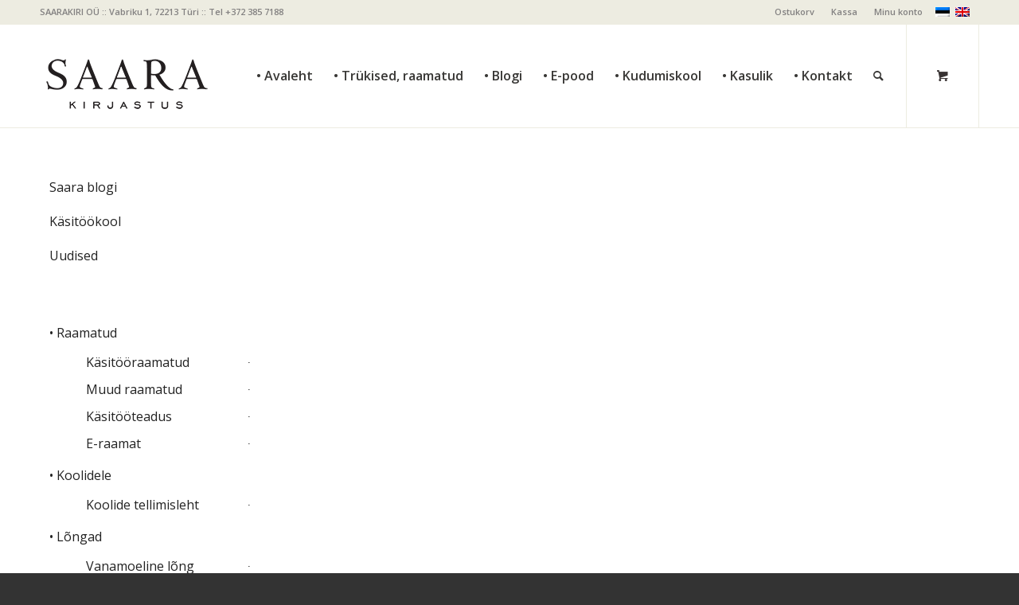

--- FILE ---
content_type: text/html; charset=UTF-8
request_url: https://epood.saara.ee/?attachment_id=31879
body_size: 13077
content:
<!DOCTYPE html>
<html lang="et" class="html_stretched responsive av-preloader-disabled  html_header_top html_logo_left html_main_nav_header html_menu_right html_custom html_header_sticky html_header_shrinking html_header_topbar_active html_mobile_menu_tablet html_header_searchicon html_content_align_center html_header_unstick_top_disabled html_header_stretch_disabled html_av-submenu-hidden html_av-submenu-display-click html_av-overlay-side html_av-overlay-side-classic html_av-submenu-noclone html_entry_id_31879 html_cart_at_menu av-cookies-no-cookie-consent av-no-preview av-default-lightbox html_text_menu_active av-mobile-menu-switch-default">
<head>
<meta charset="UTF-8" />


<!-- mobile setting -->
<meta name="viewport" content="width=device-width, initial-scale=1">

<!-- Scripts/CSS and wp_head hook -->
<meta name='robots' content='index, follow, max-image-preview:large, max-snippet:-1, max-video-preview:-1' />
<link rel="alternate" hreflang="et" href="https://epood.saara.ee/?attachment_id=31879" />
<link rel="alternate" hreflang="en-us" href="https://epood.saara.ee/en?attachment_id=31880" />
<link rel="alternate" hreflang="x-default" href="https://epood.saara.ee/?attachment_id=31879" />
<style type="text/css">@font-face { font-family: 'star'; src: url('https://epood.saara.ee/wp-content/plugins/woocommerce/assets/fonts/star.eot'); src: url('https://epood.saara.ee/wp-content/plugins/woocommerce/assets/fonts/star.eot?#iefix') format('embedded-opentype'), 	  url('https://epood.saara.ee/wp-content/plugins/woocommerce/assets/fonts/star.woff') format('woff'), 	  url('https://epood.saara.ee/wp-content/plugins/woocommerce/assets/fonts/star.ttf') format('truetype'), 	  url('https://epood.saara.ee/wp-content/plugins/woocommerce/assets/fonts/star.svg#star') format('svg'); font-weight: normal; font-style: normal;  } @font-face { font-family: 'WooCommerce'; src: url('https://epood.saara.ee/wp-content/plugins/woocommerce/assets/fonts/WooCommerce.eot'); src: url('https://epood.saara.ee/wp-content/plugins/woocommerce/assets/fonts/WooCommerce.eot?#iefix') format('embedded-opentype'), 	  url('https://epood.saara.ee/wp-content/plugins/woocommerce/assets/fonts/WooCommerce.woff') format('woff'), 	  url('https://epood.saara.ee/wp-content/plugins/woocommerce/assets/fonts/WooCommerce.ttf') format('truetype'), 	  url('https://epood.saara.ee/wp-content/plugins/woocommerce/assets/fonts/WooCommerce.svg#WooCommerce') format('svg'); font-weight: normal; font-style: normal;  } </style>
	<!-- This site is optimized with the Yoast SEO plugin v26.8 - https://yoast.com/product/yoast-seo-wordpress/ -->
	<title>kollane vöölõng 6_2 - Saara E-pood</title>
	<link rel="canonical" href="https://epood.saara.ee/" />
	<meta property="og:locale" content="et_EE" />
	<meta property="og:type" content="article" />
	<meta property="og:title" content="kollane vöölõng 6_2 - Saara E-pood" />
	<meta property="og:url" content="https://epood.saara.ee/" />
	<meta property="og:site_name" content="Saara E-pood" />
	<meta property="article:publisher" content="https://www.facebook.com/Saara-Kirjastus" />
	<meta property="og:image" content="https://epood.saara.ee" />
	<meta property="og:image:width" content="600" />
	<meta property="og:image:height" content="600" />
	<meta property="og:image:type" content="image/jpeg" />
	<script type="application/ld+json" class="yoast-schema-graph">{"@context":"https://schema.org","@graph":[{"@type":"WebPage","@id":"https://epood.saara.ee/","url":"https://epood.saara.ee/","name":"kollane vöölõng 6_2 - Saara E-pood","isPartOf":{"@id":"https://epood.saara.ee/#website"},"primaryImageOfPage":{"@id":"https://epood.saara.ee/#primaryimage"},"image":{"@id":"https://epood.saara.ee/#primaryimage"},"thumbnailUrl":"https://epood.saara.ee/wp-content/uploads/2020/04/kollane-vöölõng-6_2.jpg","datePublished":"2020-04-21T08:01:21+00:00","breadcrumb":{"@id":"https://epood.saara.ee/#breadcrumb"},"inLanguage":"et","potentialAction":[{"@type":"ReadAction","target":["https://epood.saara.ee/"]}]},{"@type":"ImageObject","inLanguage":"et","@id":"https://epood.saara.ee/#primaryimage","url":"https://epood.saara.ee/wp-content/uploads/2020/04/kollane-vöölõng-6_2.jpg","contentUrl":"https://epood.saara.ee/wp-content/uploads/2020/04/kollane-vöölõng-6_2.jpg","width":600,"height":600},{"@type":"BreadcrumbList","@id":"https://epood.saara.ee/#breadcrumb","itemListElement":[{"@type":"ListItem","position":1,"name":"Home","item":"https://epood.saara.ee/epood-2"},{"@type":"ListItem","position":2,"name":"kollane vöölõng 6_2"}]},{"@type":"WebSite","@id":"https://epood.saara.ee/#website","url":"https://epood.saara.ee/","name":"Saara E-pood","description":"Kujundusteenused, raamatud, k&auml;sit&ouml;&ouml;","publisher":{"@id":"https://epood.saara.ee/#organization"},"potentialAction":[{"@type":"SearchAction","target":{"@type":"EntryPoint","urlTemplate":"https://epood.saara.ee/?s={search_term_string}"},"query-input":{"@type":"PropertyValueSpecification","valueRequired":true,"valueName":"search_term_string"}}],"inLanguage":"et"},{"@type":"Organization","@id":"https://epood.saara.ee/#organization","name":"Saarakiri OÜ","url":"https://epood.saara.ee/","logo":{"@type":"ImageObject","inLanguage":"et","@id":"https://epood.saara.ee/#/schema/logo/image/","url":"https://epood.saara.ee/wp-content/uploads/2015/03/saara_mv_R.png","contentUrl":"https://epood.saara.ee/wp-content/uploads/2015/03/saara_mv_R.png","width":649,"height":226,"caption":"Saarakiri OÜ"},"image":{"@id":"https://epood.saara.ee/#/schema/logo/image/"},"sameAs":["https://www.facebook.com/Saara-Kirjastus"]}]}</script>
	<!-- / Yoast SEO plugin. -->


<link rel="alternate" type="application/rss+xml" title="Saara E-pood &raquo; RSS" href="https://epood.saara.ee/feed" />
<link rel="alternate" type="application/rss+xml" title="Saara E-pood &raquo; Kommentaaride RSS" href="https://epood.saara.ee/comments/feed" />
<link rel="alternate" title="oEmbed (JSON)" type="application/json+oembed" href="https://epood.saara.ee/wp-json/oembed/1.0/embed?url=https%3A%2F%2Fepood.saara.ee%2F%3Fattachment_id%3D31879" />
<link rel="alternate" title="oEmbed (XML)" type="text/xml+oembed" href="https://epood.saara.ee/wp-json/oembed/1.0/embed?url=https%3A%2F%2Fepood.saara.ee%2F%3Fattachment_id%3D31879&#038;format=xml" />

<!-- google webfont font replacement -->

			<script type='text/javascript'>

				(function() {

					/*	check if webfonts are disabled by user setting via cookie - or user must opt in.	*/
					var html = document.getElementsByTagName('html')[0];
					var cookie_check = html.className.indexOf('av-cookies-needs-opt-in') >= 0 || html.className.indexOf('av-cookies-can-opt-out') >= 0;
					var allow_continue = true;
					var silent_accept_cookie = html.className.indexOf('av-cookies-user-silent-accept') >= 0;

					if( cookie_check && ! silent_accept_cookie )
					{
						if( ! document.cookie.match(/aviaCookieConsent/) || html.className.indexOf('av-cookies-session-refused') >= 0 )
						{
							allow_continue = false;
						}
						else
						{
							if( ! document.cookie.match(/aviaPrivacyRefuseCookiesHideBar/) )
							{
								allow_continue = false;
							}
							else if( ! document.cookie.match(/aviaPrivacyEssentialCookiesEnabled/) )
							{
								allow_continue = false;
							}
							else if( document.cookie.match(/aviaPrivacyGoogleWebfontsDisabled/) )
							{
								allow_continue = false;
							}
						}
					}

					if( allow_continue )
					{
						var f = document.createElement('link');

						f.type 	= 'text/css';
						f.rel 	= 'stylesheet';
						f.href 	= 'https://fonts.googleapis.com/css?family=Droid+Sans%7COpen+Sans:400,600&display=auto';
						f.id 	= 'avia-google-webfont';

						document.getElementsByTagName('head')[0].appendChild(f);
					}
				})();

			</script>
			<style id='wp-img-auto-sizes-contain-inline-css' type='text/css'>
img:is([sizes=auto i],[sizes^="auto," i]){contain-intrinsic-size:3000px 1500px}
/*# sourceURL=wp-img-auto-sizes-contain-inline-css */
</style>
<link rel='stylesheet' id='wp-block-library-css' href='https://epood.saara.ee/wp-includes/css/dist/block-library/style.min.css?ver=6.9' type='text/css' media='all' />
<link rel='stylesheet' id='wc-blocks-style-css' href='https://epood.saara.ee/wp-content/plugins/woocommerce/assets/client/blocks/wc-blocks.css?ver=wc-10.4.3' type='text/css' media='all' />
<style id='global-styles-inline-css' type='text/css'>
:root{--wp--preset--aspect-ratio--square: 1;--wp--preset--aspect-ratio--4-3: 4/3;--wp--preset--aspect-ratio--3-4: 3/4;--wp--preset--aspect-ratio--3-2: 3/2;--wp--preset--aspect-ratio--2-3: 2/3;--wp--preset--aspect-ratio--16-9: 16/9;--wp--preset--aspect-ratio--9-16: 9/16;--wp--preset--color--black: #000000;--wp--preset--color--cyan-bluish-gray: #abb8c3;--wp--preset--color--white: #ffffff;--wp--preset--color--pale-pink: #f78da7;--wp--preset--color--vivid-red: #cf2e2e;--wp--preset--color--luminous-vivid-orange: #ff6900;--wp--preset--color--luminous-vivid-amber: #fcb900;--wp--preset--color--light-green-cyan: #7bdcb5;--wp--preset--color--vivid-green-cyan: #00d084;--wp--preset--color--pale-cyan-blue: #8ed1fc;--wp--preset--color--vivid-cyan-blue: #0693e3;--wp--preset--color--vivid-purple: #9b51e0;--wp--preset--color--metallic-red: #b02b2c;--wp--preset--color--maximum-yellow-red: #edae44;--wp--preset--color--yellow-sun: #eeee22;--wp--preset--color--palm-leaf: #83a846;--wp--preset--color--aero: #7bb0e7;--wp--preset--color--old-lavender: #745f7e;--wp--preset--color--steel-teal: #5f8789;--wp--preset--color--raspberry-pink: #d65799;--wp--preset--color--medium-turquoise: #4ecac2;--wp--preset--gradient--vivid-cyan-blue-to-vivid-purple: linear-gradient(135deg,rgb(6,147,227) 0%,rgb(155,81,224) 100%);--wp--preset--gradient--light-green-cyan-to-vivid-green-cyan: linear-gradient(135deg,rgb(122,220,180) 0%,rgb(0,208,130) 100%);--wp--preset--gradient--luminous-vivid-amber-to-luminous-vivid-orange: linear-gradient(135deg,rgb(252,185,0) 0%,rgb(255,105,0) 100%);--wp--preset--gradient--luminous-vivid-orange-to-vivid-red: linear-gradient(135deg,rgb(255,105,0) 0%,rgb(207,46,46) 100%);--wp--preset--gradient--very-light-gray-to-cyan-bluish-gray: linear-gradient(135deg,rgb(238,238,238) 0%,rgb(169,184,195) 100%);--wp--preset--gradient--cool-to-warm-spectrum: linear-gradient(135deg,rgb(74,234,220) 0%,rgb(151,120,209) 20%,rgb(207,42,186) 40%,rgb(238,44,130) 60%,rgb(251,105,98) 80%,rgb(254,248,76) 100%);--wp--preset--gradient--blush-light-purple: linear-gradient(135deg,rgb(255,206,236) 0%,rgb(152,150,240) 100%);--wp--preset--gradient--blush-bordeaux: linear-gradient(135deg,rgb(254,205,165) 0%,rgb(254,45,45) 50%,rgb(107,0,62) 100%);--wp--preset--gradient--luminous-dusk: linear-gradient(135deg,rgb(255,203,112) 0%,rgb(199,81,192) 50%,rgb(65,88,208) 100%);--wp--preset--gradient--pale-ocean: linear-gradient(135deg,rgb(255,245,203) 0%,rgb(182,227,212) 50%,rgb(51,167,181) 100%);--wp--preset--gradient--electric-grass: linear-gradient(135deg,rgb(202,248,128) 0%,rgb(113,206,126) 100%);--wp--preset--gradient--midnight: linear-gradient(135deg,rgb(2,3,129) 0%,rgb(40,116,252) 100%);--wp--preset--font-size--small: 1rem;--wp--preset--font-size--medium: 1.125rem;--wp--preset--font-size--large: 1.75rem;--wp--preset--font-size--x-large: clamp(1.75rem, 3vw, 2.25rem);--wp--preset--spacing--20: 0.44rem;--wp--preset--spacing--30: 0.67rem;--wp--preset--spacing--40: 1rem;--wp--preset--spacing--50: 1.5rem;--wp--preset--spacing--60: 2.25rem;--wp--preset--spacing--70: 3.38rem;--wp--preset--spacing--80: 5.06rem;--wp--preset--shadow--natural: 6px 6px 9px rgba(0, 0, 0, 0.2);--wp--preset--shadow--deep: 12px 12px 50px rgba(0, 0, 0, 0.4);--wp--preset--shadow--sharp: 6px 6px 0px rgba(0, 0, 0, 0.2);--wp--preset--shadow--outlined: 6px 6px 0px -3px rgb(255, 255, 255), 6px 6px rgb(0, 0, 0);--wp--preset--shadow--crisp: 6px 6px 0px rgb(0, 0, 0);}:root { --wp--style--global--content-size: 800px;--wp--style--global--wide-size: 1130px; }:where(body) { margin: 0; }.wp-site-blocks > .alignleft { float: left; margin-right: 2em; }.wp-site-blocks > .alignright { float: right; margin-left: 2em; }.wp-site-blocks > .aligncenter { justify-content: center; margin-left: auto; margin-right: auto; }:where(.is-layout-flex){gap: 0.5em;}:where(.is-layout-grid){gap: 0.5em;}.is-layout-flow > .alignleft{float: left;margin-inline-start: 0;margin-inline-end: 2em;}.is-layout-flow > .alignright{float: right;margin-inline-start: 2em;margin-inline-end: 0;}.is-layout-flow > .aligncenter{margin-left: auto !important;margin-right: auto !important;}.is-layout-constrained > .alignleft{float: left;margin-inline-start: 0;margin-inline-end: 2em;}.is-layout-constrained > .alignright{float: right;margin-inline-start: 2em;margin-inline-end: 0;}.is-layout-constrained > .aligncenter{margin-left: auto !important;margin-right: auto !important;}.is-layout-constrained > :where(:not(.alignleft):not(.alignright):not(.alignfull)){max-width: var(--wp--style--global--content-size);margin-left: auto !important;margin-right: auto !important;}.is-layout-constrained > .alignwide{max-width: var(--wp--style--global--wide-size);}body .is-layout-flex{display: flex;}.is-layout-flex{flex-wrap: wrap;align-items: center;}.is-layout-flex > :is(*, div){margin: 0;}body .is-layout-grid{display: grid;}.is-layout-grid > :is(*, div){margin: 0;}body{padding-top: 0px;padding-right: 0px;padding-bottom: 0px;padding-left: 0px;}a:where(:not(.wp-element-button)){text-decoration: underline;}:root :where(.wp-element-button, .wp-block-button__link){background-color: #32373c;border-width: 0;color: #fff;font-family: inherit;font-size: inherit;font-style: inherit;font-weight: inherit;letter-spacing: inherit;line-height: inherit;padding-top: calc(0.667em + 2px);padding-right: calc(1.333em + 2px);padding-bottom: calc(0.667em + 2px);padding-left: calc(1.333em + 2px);text-decoration: none;text-transform: inherit;}.has-black-color{color: var(--wp--preset--color--black) !important;}.has-cyan-bluish-gray-color{color: var(--wp--preset--color--cyan-bluish-gray) !important;}.has-white-color{color: var(--wp--preset--color--white) !important;}.has-pale-pink-color{color: var(--wp--preset--color--pale-pink) !important;}.has-vivid-red-color{color: var(--wp--preset--color--vivid-red) !important;}.has-luminous-vivid-orange-color{color: var(--wp--preset--color--luminous-vivid-orange) !important;}.has-luminous-vivid-amber-color{color: var(--wp--preset--color--luminous-vivid-amber) !important;}.has-light-green-cyan-color{color: var(--wp--preset--color--light-green-cyan) !important;}.has-vivid-green-cyan-color{color: var(--wp--preset--color--vivid-green-cyan) !important;}.has-pale-cyan-blue-color{color: var(--wp--preset--color--pale-cyan-blue) !important;}.has-vivid-cyan-blue-color{color: var(--wp--preset--color--vivid-cyan-blue) !important;}.has-vivid-purple-color{color: var(--wp--preset--color--vivid-purple) !important;}.has-metallic-red-color{color: var(--wp--preset--color--metallic-red) !important;}.has-maximum-yellow-red-color{color: var(--wp--preset--color--maximum-yellow-red) !important;}.has-yellow-sun-color{color: var(--wp--preset--color--yellow-sun) !important;}.has-palm-leaf-color{color: var(--wp--preset--color--palm-leaf) !important;}.has-aero-color{color: var(--wp--preset--color--aero) !important;}.has-old-lavender-color{color: var(--wp--preset--color--old-lavender) !important;}.has-steel-teal-color{color: var(--wp--preset--color--steel-teal) !important;}.has-raspberry-pink-color{color: var(--wp--preset--color--raspberry-pink) !important;}.has-medium-turquoise-color{color: var(--wp--preset--color--medium-turquoise) !important;}.has-black-background-color{background-color: var(--wp--preset--color--black) !important;}.has-cyan-bluish-gray-background-color{background-color: var(--wp--preset--color--cyan-bluish-gray) !important;}.has-white-background-color{background-color: var(--wp--preset--color--white) !important;}.has-pale-pink-background-color{background-color: var(--wp--preset--color--pale-pink) !important;}.has-vivid-red-background-color{background-color: var(--wp--preset--color--vivid-red) !important;}.has-luminous-vivid-orange-background-color{background-color: var(--wp--preset--color--luminous-vivid-orange) !important;}.has-luminous-vivid-amber-background-color{background-color: var(--wp--preset--color--luminous-vivid-amber) !important;}.has-light-green-cyan-background-color{background-color: var(--wp--preset--color--light-green-cyan) !important;}.has-vivid-green-cyan-background-color{background-color: var(--wp--preset--color--vivid-green-cyan) !important;}.has-pale-cyan-blue-background-color{background-color: var(--wp--preset--color--pale-cyan-blue) !important;}.has-vivid-cyan-blue-background-color{background-color: var(--wp--preset--color--vivid-cyan-blue) !important;}.has-vivid-purple-background-color{background-color: var(--wp--preset--color--vivid-purple) !important;}.has-metallic-red-background-color{background-color: var(--wp--preset--color--metallic-red) !important;}.has-maximum-yellow-red-background-color{background-color: var(--wp--preset--color--maximum-yellow-red) !important;}.has-yellow-sun-background-color{background-color: var(--wp--preset--color--yellow-sun) !important;}.has-palm-leaf-background-color{background-color: var(--wp--preset--color--palm-leaf) !important;}.has-aero-background-color{background-color: var(--wp--preset--color--aero) !important;}.has-old-lavender-background-color{background-color: var(--wp--preset--color--old-lavender) !important;}.has-steel-teal-background-color{background-color: var(--wp--preset--color--steel-teal) !important;}.has-raspberry-pink-background-color{background-color: var(--wp--preset--color--raspberry-pink) !important;}.has-medium-turquoise-background-color{background-color: var(--wp--preset--color--medium-turquoise) !important;}.has-black-border-color{border-color: var(--wp--preset--color--black) !important;}.has-cyan-bluish-gray-border-color{border-color: var(--wp--preset--color--cyan-bluish-gray) !important;}.has-white-border-color{border-color: var(--wp--preset--color--white) !important;}.has-pale-pink-border-color{border-color: var(--wp--preset--color--pale-pink) !important;}.has-vivid-red-border-color{border-color: var(--wp--preset--color--vivid-red) !important;}.has-luminous-vivid-orange-border-color{border-color: var(--wp--preset--color--luminous-vivid-orange) !important;}.has-luminous-vivid-amber-border-color{border-color: var(--wp--preset--color--luminous-vivid-amber) !important;}.has-light-green-cyan-border-color{border-color: var(--wp--preset--color--light-green-cyan) !important;}.has-vivid-green-cyan-border-color{border-color: var(--wp--preset--color--vivid-green-cyan) !important;}.has-pale-cyan-blue-border-color{border-color: var(--wp--preset--color--pale-cyan-blue) !important;}.has-vivid-cyan-blue-border-color{border-color: var(--wp--preset--color--vivid-cyan-blue) !important;}.has-vivid-purple-border-color{border-color: var(--wp--preset--color--vivid-purple) !important;}.has-metallic-red-border-color{border-color: var(--wp--preset--color--metallic-red) !important;}.has-maximum-yellow-red-border-color{border-color: var(--wp--preset--color--maximum-yellow-red) !important;}.has-yellow-sun-border-color{border-color: var(--wp--preset--color--yellow-sun) !important;}.has-palm-leaf-border-color{border-color: var(--wp--preset--color--palm-leaf) !important;}.has-aero-border-color{border-color: var(--wp--preset--color--aero) !important;}.has-old-lavender-border-color{border-color: var(--wp--preset--color--old-lavender) !important;}.has-steel-teal-border-color{border-color: var(--wp--preset--color--steel-teal) !important;}.has-raspberry-pink-border-color{border-color: var(--wp--preset--color--raspberry-pink) !important;}.has-medium-turquoise-border-color{border-color: var(--wp--preset--color--medium-turquoise) !important;}.has-vivid-cyan-blue-to-vivid-purple-gradient-background{background: var(--wp--preset--gradient--vivid-cyan-blue-to-vivid-purple) !important;}.has-light-green-cyan-to-vivid-green-cyan-gradient-background{background: var(--wp--preset--gradient--light-green-cyan-to-vivid-green-cyan) !important;}.has-luminous-vivid-amber-to-luminous-vivid-orange-gradient-background{background: var(--wp--preset--gradient--luminous-vivid-amber-to-luminous-vivid-orange) !important;}.has-luminous-vivid-orange-to-vivid-red-gradient-background{background: var(--wp--preset--gradient--luminous-vivid-orange-to-vivid-red) !important;}.has-very-light-gray-to-cyan-bluish-gray-gradient-background{background: var(--wp--preset--gradient--very-light-gray-to-cyan-bluish-gray) !important;}.has-cool-to-warm-spectrum-gradient-background{background: var(--wp--preset--gradient--cool-to-warm-spectrum) !important;}.has-blush-light-purple-gradient-background{background: var(--wp--preset--gradient--blush-light-purple) !important;}.has-blush-bordeaux-gradient-background{background: var(--wp--preset--gradient--blush-bordeaux) !important;}.has-luminous-dusk-gradient-background{background: var(--wp--preset--gradient--luminous-dusk) !important;}.has-pale-ocean-gradient-background{background: var(--wp--preset--gradient--pale-ocean) !important;}.has-electric-grass-gradient-background{background: var(--wp--preset--gradient--electric-grass) !important;}.has-midnight-gradient-background{background: var(--wp--preset--gradient--midnight) !important;}.has-small-font-size{font-size: var(--wp--preset--font-size--small) !important;}.has-medium-font-size{font-size: var(--wp--preset--font-size--medium) !important;}.has-large-font-size{font-size: var(--wp--preset--font-size--large) !important;}.has-x-large-font-size{font-size: var(--wp--preset--font-size--x-large) !important;}
/*# sourceURL=global-styles-inline-css */
</style>

<style id='woocommerce-inline-inline-css' type='text/css'>
.woocommerce form .form-row .required { visibility: visible; }
/*# sourceURL=woocommerce-inline-inline-css */
</style>
<link rel='stylesheet' id='wpml-legacy-dropdown-click-0-css' href='https://epood.saara.ee/wp-content/plugins/sitepress-multilingual-cms/templates/language-switchers/legacy-dropdown-click/style.min.css?ver=1' type='text/css' media='all' />
<style id='wpml-legacy-dropdown-click-0-inline-css' type='text/css'>
.wpml-ls-statics-shortcode_actions, .wpml-ls-statics-shortcode_actions .wpml-ls-sub-menu, .wpml-ls-statics-shortcode_actions a {border-color:#cdcdcd;}.wpml-ls-statics-shortcode_actions a, .wpml-ls-statics-shortcode_actions .wpml-ls-sub-menu a, .wpml-ls-statics-shortcode_actions .wpml-ls-sub-menu a:link, .wpml-ls-statics-shortcode_actions li:not(.wpml-ls-current-language) .wpml-ls-link, .wpml-ls-statics-shortcode_actions li:not(.wpml-ls-current-language) .wpml-ls-link:link {color:#444444;background-color:#ffffff;}.wpml-ls-statics-shortcode_actions .wpml-ls-sub-menu a:hover,.wpml-ls-statics-shortcode_actions .wpml-ls-sub-menu a:focus, .wpml-ls-statics-shortcode_actions .wpml-ls-sub-menu a:link:hover, .wpml-ls-statics-shortcode_actions .wpml-ls-sub-menu a:link:focus {color:#000000;background-color:#eeeeee;}.wpml-ls-statics-shortcode_actions .wpml-ls-current-language > a {color:#444444;background-color:#ffffff;}.wpml-ls-statics-shortcode_actions .wpml-ls-current-language:hover>a, .wpml-ls-statics-shortcode_actions .wpml-ls-current-language>a:focus {color:#000000;background-color:#eeeeee;}
/*# sourceURL=wpml-legacy-dropdown-click-0-inline-css */
</style>
<link rel='stylesheet' id='montonio-style-css' href='https://epood.saara.ee/wp-content/plugins/montonio-for-woocommerce/assets/css/montonio-style.css?ver=9.3.2' type='text/css' media='all' />
<link rel='stylesheet' id='mwb_wgm_common_css-css' href='https://epood.saara.ee/wp-content/plugins/woocommerce-ultimate-gift-card/assets/css/mwb_wgm_common.css?ver=6.9' type='text/css' media='all' />
<link rel='stylesheet' id='avia-merged-styles-css' href='https://epood.saara.ee/wp-content/uploads/dynamic_avia/avia-merged-styles-569cefcdee613c466d28fa9b6ad071dd---697322aa7d381.css' type='text/css' media='all' />
<script type="text/javascript" src="https://epood.saara.ee/wp-includes/js/jquery/jquery.min.js?ver=3.7.1" id="jquery-core-js"></script>
<script type="text/javascript" src="https://epood.saara.ee/wp-includes/js/jquery/jquery-migrate.min.js?ver=3.4.1" id="jquery-migrate-js"></script>
<script type="text/javascript" id="wpml-cookie-js-extra">
/* <![CDATA[ */
var wpml_cookies = {"wp-wpml_current_language":{"value":"et","expires":1,"path":"/"}};
var wpml_cookies = {"wp-wpml_current_language":{"value":"et","expires":1,"path":"/"}};
//# sourceURL=wpml-cookie-js-extra
/* ]]> */
</script>
<script type="text/javascript" src="https://epood.saara.ee/wp-content/plugins/sitepress-multilingual-cms/res/js/cookies/language-cookie.js?ver=486900" id="wpml-cookie-js" defer="defer" data-wp-strategy="defer"></script>
<script type="text/javascript" src="https://epood.saara.ee/wp-content/plugins/woocommerce/assets/js/js-cookie/js.cookie.min.js?ver=2.1.4-wc.10.4.3" id="wc-js-cookie-js" defer="defer" data-wp-strategy="defer"></script>
<script type="text/javascript" id="wc-cart-fragments-js-extra">
/* <![CDATA[ */
var wc_cart_fragments_params = {"ajax_url":"/wp-admin/admin-ajax.php","wc_ajax_url":"/?wc-ajax=%%endpoint%%","cart_hash_key":"wc_cart_hash_699f10a4bff3761af2cbf14bd1aba728-et","fragment_name":"wc_fragments_699f10a4bff3761af2cbf14bd1aba728","request_timeout":"5000"};
//# sourceURL=wc-cart-fragments-js-extra
/* ]]> */
</script>
<script type="text/javascript" src="https://epood.saara.ee/wp-content/plugins/woocommerce/assets/js/frontend/cart-fragments.min.js?ver=10.4.3" id="wc-cart-fragments-js" defer="defer" data-wp-strategy="defer"></script>
<script type="text/javascript" src="https://epood.saara.ee/wp-content/plugins/woocommerce/assets/js/jquery-blockui/jquery.blockUI.min.js?ver=2.7.0-wc.10.4.3" id="wc-jquery-blockui-js" defer="defer" data-wp-strategy="defer"></script>
<script type="text/javascript" id="woocommerce-js-extra">
/* <![CDATA[ */
var woocommerce_params = {"ajax_url":"/wp-admin/admin-ajax.php","wc_ajax_url":"/?wc-ajax=%%endpoint%%","i18n_password_show":"Show password","i18n_password_hide":"Hide password"};
//# sourceURL=woocommerce-js-extra
/* ]]> */
</script>
<script type="text/javascript" src="https://epood.saara.ee/wp-content/plugins/woocommerce/assets/js/frontend/woocommerce.min.js?ver=10.4.3" id="woocommerce-js" defer="defer" data-wp-strategy="defer"></script>
<script type="text/javascript" src="https://epood.saara.ee/wp-content/plugins/sitepress-multilingual-cms/templates/language-switchers/legacy-dropdown-click/script.min.js?ver=1" id="wpml-legacy-dropdown-click-0-js"></script>
<script type="text/javascript" src="https://epood.saara.ee/wp-includes/js/jquery/ui/core.min.js?ver=1.13.3" id="jquery-ui-core-js"></script>
<script type="text/javascript" src="https://epood.saara.ee/wp-includes/js/jquery/ui/datepicker.min.js?ver=1.13.3" id="jquery-ui-datepicker-js"></script>
<script type="text/javascript" id="jquery-ui-datepicker-js-after">
/* <![CDATA[ */
jQuery(function(jQuery){jQuery.datepicker.setDefaults({"closeText":"Sulge","currentText":"T\u00e4na","monthNames":["jaanuar","veebruar","m\u00e4rts","aprill","mai","juuni","juuli","august","september","oktoober","november","detsember"],"monthNamesShort":["jaan.","veebr.","m\u00e4rts","apr.","mai","juuni","juuli","aug.","sept.","okt.","nov.","dets."],"nextText":"J\u00e4rgmised","prevText":"Eelmine","dayNames":["P\u00fchap\u00e4ev","Esmasp\u00e4ev","Teisip\u00e4ev","Kolmap\u00e4ev","Neljap\u00e4ev","Reede","Laup\u00e4ev"],"dayNamesShort":["P","E","T","K","N","R","L"],"dayNamesMin":["P","E","T","K","N","R","L"],"dateFormat":"d. MM yy","firstDay":1,"isRTL":false});});
//# sourceURL=jquery-ui-datepicker-js-after
/* ]]> */
</script>
<script type="text/javascript" id="mwb_wgm_balance_check-js-extra">
/* <![CDATA[ */
var mwb_check = {"ajaxurl":"https://epood.saara.ee/wp-admin/admin-ajax.php","empty":"Fields cannot be empty!","invalid_coupon":"Entered Code is not Valid","invalid_email":"Entered Email is not Valid","mwb_wgm_nonce":"d43f936544"};
//# sourceURL=mwb_wgm_balance_check-js-extra
/* ]]> */
</script>
<script type="text/javascript" src="https://epood.saara.ee/wp-content/plugins/woocommerce-ultimate-gift-card//assets/js/mwb-wgm-balance-checker.js?ver=6.9" id="mwb_wgm_balance_check-js"></script>
<script type="text/javascript" src="https://epood.saara.ee/wp-content/uploads/dynamic_avia/avia-head-scripts-7d9ffaf258bf87614c5c3b0b56568f91---697322a6502b9.js" id="avia-head-scripts-js"></script>
<link rel="https://api.w.org/" href="https://epood.saara.ee/wp-json/" /><link rel="alternate" title="JSON" type="application/json" href="https://epood.saara.ee/wp-json/wp/v2/media/31879" /><link rel="EditURI" type="application/rsd+xml" title="RSD" href="https://epood.saara.ee/xmlrpc.php?rsd" />
<meta name="generator" content="WordPress 6.9" />
<meta name="generator" content="WooCommerce 10.4.3" />
<link rel='shortlink' href='https://epood.saara.ee/?p=31879' />
<meta name="generator" content="WPML ver:4.8.6 stt:1,15;" />
<link rel="profile" href="https://gmpg.org/xfn/11" />
<link rel="alternate" type="application/rss+xml" title="Saara E-pood RSS2 Feed" href="https://epood.saara.ee/feed" />
<link rel="pingback" href="https://epood.saara.ee/xmlrpc.php" />

<style type='text/css' media='screen'>
 #top #header_main > .container, #top #header_main > .container .main_menu  .av-main-nav > li > a, #top #header_main #menu-item-shop .cart_dropdown_link{ height:130px; line-height: 130px; }
 .html_top_nav_header .av-logo-container{ height:130px;  }
 .html_header_top.html_header_sticky #top #wrap_all #main{ padding-top:160px; } 
</style>
<!--[if lt IE 9]><script src="https://epood.saara.ee/wp-content/themes/enfold/js/html5shiv.js"></script><![endif]-->
<link rel="icon" href="https://epood.saara.ee/wp-content/uploads/2015/03/linnu.jpg" type="image/x-icon">
	<noscript><style>.woocommerce-product-gallery{ opacity: 1 !important; }</style></noscript>
	
<!-- To speed up the rendering and to display the site as fast as possible to the user we include some styles and scripts for above the fold content inline -->
<script type="text/javascript">'use strict';var avia_is_mobile=!1;if(/Android|webOS|iPhone|iPad|iPod|BlackBerry|IEMobile|Opera Mini/i.test(navigator.userAgent)&&'ontouchstart' in document.documentElement){avia_is_mobile=!0;document.documentElement.className+=' avia_mobile '}
else{document.documentElement.className+=' avia_desktop '};document.documentElement.className+=' js_active ';(function(){var e=['-webkit-','-moz-','-ms-',''],n='',o=!1,a=!1;for(var t in e){if(e[t]+'transform' in document.documentElement.style){o=!0;n=e[t]+'transform'};if(e[t]+'perspective' in document.documentElement.style){a=!0}};if(o){document.documentElement.className+=' avia_transform '};if(a){document.documentElement.className+=' avia_transform3d '};if(typeof document.getElementsByClassName=='function'&&typeof document.documentElement.getBoundingClientRect=='function'&&avia_is_mobile==!1){if(n&&window.innerHeight>0){setTimeout(function(){var e=0,o={},a=0,t=document.getElementsByClassName('av-parallax'),i=window.pageYOffset||document.documentElement.scrollTop;for(e=0;e<t.length;e++){t[e].style.top='0px';o=t[e].getBoundingClientRect();a=Math.ceil((window.innerHeight+i-o.top)*0.3);t[e].style[n]='translate(0px, '+a+'px)';t[e].style.top='auto';t[e].className+=' enabled-parallax '}},50)}}})();</script><style type="text/css">
		@font-face {font-family: 'entypo-fontello'; font-weight: normal; font-style: normal; font-display: auto;
		src: url('https://epood.saara.ee/wp-content/themes/enfold/config-templatebuilder/avia-template-builder/assets/fonts/entypo-fontello.woff2') format('woff2'),
		url('https://epood.saara.ee/wp-content/themes/enfold/config-templatebuilder/avia-template-builder/assets/fonts/entypo-fontello.woff') format('woff'),
		url('https://epood.saara.ee/wp-content/themes/enfold/config-templatebuilder/avia-template-builder/assets/fonts/entypo-fontello.ttf') format('truetype'),
		url('https://epood.saara.ee/wp-content/themes/enfold/config-templatebuilder/avia-template-builder/assets/fonts/entypo-fontello.svg#entypo-fontello') format('svg'),
		url('https://epood.saara.ee/wp-content/themes/enfold/config-templatebuilder/avia-template-builder/assets/fonts/entypo-fontello.eot'),
		url('https://epood.saara.ee/wp-content/themes/enfold/config-templatebuilder/avia-template-builder/assets/fonts/entypo-fontello.eot?#iefix') format('embedded-opentype');
		} #top .avia-font-entypo-fontello, body .avia-font-entypo-fontello, html body [data-av_iconfont='entypo-fontello']:before{ font-family: 'entypo-fontello'; }
		</style>

<!--
Debugging Info for Theme support: 

Theme: Enfold
Version: 6.0
Installed: enfold
AviaFramework Version: 5.6
AviaBuilder Version: 5.3
aviaElementManager Version: 1.0.1
- - - - - - - - - - -
ChildTheme: Saarakiri
ChildTheme Version: 1.0
ChildTheme Installed: enfold

- - - - - - - - - - -
ML:1024-PU:43-PLA:20
WP:6.9
Compress: CSS:all theme files - JS:all theme files
Updates: enabled - deprecated Envato API - register Envato Token
PLAu:18
-->
</head>

<body id="top" class="attachment wp-singular attachment-template-default single single-attachment postid-31879 attachmentid-31879 attachment-jpeg wp-theme-enfold wp-child-theme-Saarakiri stretched rtl_columns av-curtain-numeric droid_sans open_sans  theme-enfold woocommerce-no-js avia-responsive-images-support responsive-images-lightbox-support avia-woocommerce-30" itemscope="itemscope" itemtype="https://schema.org/WebPage" >

	
	<div id='wrap_all'>

	
<header id='header' class='all_colors header_color light_bg_color  av_header_top av_logo_left av_main_nav_header av_menu_right av_custom av_header_sticky av_header_shrinking av_header_stretch_disabled av_mobile_menu_tablet av_header_searchicon av_header_unstick_top_disabled av_bottom_nav_disabled  av_header_border_disabled' data-av_shrink_factor='50' role="banner" itemscope="itemscope" itemtype="https://schema.org/WPHeader" >

		<div id='header_meta' class='container_wrap container_wrap_meta  av_icon_active_right av_extra_header_active av_secondary_right av_phone_active_left av_entry_id_31879'>

			      <div class='container'>
			      <ul class='noLightbox social_bookmarks icon_count_1'></ul><nav class='sub_menu'  role="navigation" itemscope="itemscope" itemtype="https://schema.org/SiteNavigationElement" ><ul role="menu" class="menu" id="avia2-menu"><li role="menuitem" id="menu-item-4332" class="menu-item menu-item-type-post_type menu-item-object-page menu-item-4332"><a href="https://epood.saara.ee/ostukorv">Ostukorv</a></li>
<li role="menuitem" id="menu-item-4331" class="menu-item menu-item-type-post_type menu-item-object-page menu-item-4331"><a href="https://epood.saara.ee/kassa">Kassa</a></li>
<li role="menuitem" id="menu-item-4334" class="menu-item menu-item-type-post_type menu-item-object-page menu-item-4334"><a href="https://epood.saara.ee/my-account-2">Minu konto</a></li>
</ul><ul class='avia_wpml_language_switch avia_wpml_language_switch_extra'><li class='language_et avia_current_lang'><a href='https://epood.saara.ee/?attachment_id=31879'>	<span class='language_flag'><img title='Eesti' src='https://epood.saara.ee/wp-content/plugins/sitepress-multilingual-cms/res/flags/et.png' alt='Eesti' /></span>	<span class='language_native'>Eesti</span>	<span class='language_translated'>Eesti</span>	<span class='language_code'>et</span></a></li><li class='language_en '><a href='https://epood.saara.ee/en?attachment_id=31880'>	<span class='language_flag'><img title='English' src='https://epood.saara.ee/wp-content/plugins/sitepress-multilingual-cms/res/flags/en.png' alt='English' /></span>	<span class='language_native'>English</span>	<span class='language_translated'>English</span>	<span class='language_code'>en</span></a></li></ul></nav><div class='phone-info with_nav'><div>SAARAKIRI OÜ :: Vabriku 1,  72213 Türi  :: Tel +372 385 7188</div></div>			      </div>
		</div>

		<div  id='header_main' class='container_wrap container_wrap_logo'>

        <div class='container av-logo-container'><div class='inner-container'><span class='logo avia-standard-logo'><a href='https://epood.saara.ee/' class='' aria-label='saara_mv' title='saara_mv'><img src="https://epood.saara.ee/wp-content/uploads/2015/03/saara_mv1.png" height="100" width="300" alt='Saara E-pood' title='saara_mv' /></a></span><nav class='main_menu' data-selectname='Select a page'  role="navigation" itemscope="itemscope" itemtype="https://schema.org/SiteNavigationElement" ><div class="avia-menu av-main-nav-wrap"><ul role="menu" class="menu av-main-nav" id="avia-menu"><li role="menuitem" id="menu-item-6042" class="menu-item menu-item-type-custom menu-item-object-custom menu-item-top-level menu-item-top-level-1"><a href="http://saara.ee" itemprop="url" tabindex="0"><span class="avia-bullet"></span><span class="avia-menu-text">• Avaleht</span><span class="avia-menu-fx"><span class="avia-arrow-wrap"><span class="avia-arrow"></span></span></span></a></li>
<li role="menuitem" id="menu-item-6039" class="menu-item menu-item-type-custom menu-item-object-custom menu-item-top-level menu-item-top-level-2"><a href="http://saara.ee/kujundus-trukised-raamatud" itemprop="url" tabindex="0"><span class="avia-bullet"></span><span class="avia-menu-text">• Trükised, raamatud</span><span class="avia-menu-fx"><span class="avia-arrow-wrap"><span class="avia-arrow"></span></span></span></a></li>
<li role="menuitem" id="menu-item-6040" class="menu-item menu-item-type-custom menu-item-object-custom menu-item-top-level menu-item-top-level-3"><a href="http://saara.ee/saara-blogi" itemprop="url" tabindex="0"><span class="avia-bullet"></span><span class="avia-menu-text">• Blogi</span><span class="avia-menu-fx"><span class="avia-arrow-wrap"><span class="avia-arrow"></span></span></span></a></li>
<li role="menuitem" id="menu-item-5765" class="menu-item menu-item-type-post_type menu-item-object-page menu-item-home menu-item-top-level menu-item-top-level-4"><a href="https://epood.saara.ee/" itemprop="url" tabindex="0"><span class="avia-bullet"></span><span class="avia-menu-text">• E-pood</span><span class="avia-menu-fx"><span class="avia-arrow-wrap"><span class="avia-arrow"></span></span></span></a></li>
<li role="menuitem" id="menu-item-35298" class="menu-item menu-item-type-custom menu-item-object-custom menu-item-top-level menu-item-top-level-5"><a href="https://saara.ee/kudumiskool" itemprop="url" tabindex="0"><span class="avia-bullet"></span><span class="avia-menu-text">• Kudumiskool</span><span class="avia-menu-fx"><span class="avia-arrow-wrap"><span class="avia-arrow"></span></span></span></a></li>
<li role="menuitem" id="menu-item-11130" class="menu-item menu-item-type-post_type menu-item-object-page menu-item-has-children menu-item-top-level menu-item-top-level-6"><a href="https://epood.saara.ee/raam" itemprop="url" tabindex="0"><span class="avia-bullet"></span><span class="avia-menu-text">• Kasulik</span><span class="avia-menu-fx"><span class="avia-arrow-wrap"><span class="avia-arrow"></span></span></span></a>


<ul class="sub-menu">
	<li role="menuitem" id="menu-item-11131" class="menu-item menu-item-type-post_type menu-item-object-page"><a href="https://epood.saara.ee/raam" itemprop="url" tabindex="0"><span class="avia-bullet"></span><span class="avia-menu-text">• Haapsalu salli ja räti venitamise raam</span></a></li>
	<li role="menuitem" id="menu-item-11164" class="menu-item menu-item-type-post_type menu-item-object-page"><a href="https://epood.saara.ee/ruhnu-kindad" itemprop="url" tabindex="0"><span class="avia-bullet"></span><span class="avia-menu-text">• Ruhnu kindad</span></a></li>
	<li role="menuitem" id="menu-item-21508" class="menu-item menu-item-type-post_type menu-item-object-page"><a href="https://epood.saara.ee/vaikesed-vead-2019-kalendris" itemprop="url" tabindex="0"><span class="avia-bullet"></span><span class="avia-menu-text">• Väikesed vead mustris 2019. a kalendris</span></a></li>
</ul>
</li>
<li role="menuitem" id="menu-item-4001" class="menu-item menu-item-type-post_type menu-item-object-page menu-item-top-level menu-item-top-level-7"><a href="https://epood.saara.ee/kontakt" itemprop="url" tabindex="0"><span class="avia-bullet"></span><span class="avia-menu-text">• Kontakt</span><span class="avia-menu-fx"><span class="avia-arrow-wrap"><span class="avia-arrow"></span></span></span></a></li>
<li id="menu-item-search" class="noMobile menu-item menu-item-search-dropdown menu-item-avia-special" role="menuitem"><a aria-label="Otsi" href="?s=" rel="nofollow" data-avia-search-tooltip="
&lt;search&gt;
	&lt;form role=&quot;search&quot; action=&quot;https://epood.saara.ee/&quot; id=&quot;searchform&quot; method=&quot;get&quot; class=&quot;&quot;&gt;
		&lt;div&gt;
			&lt;input type=&quot;submit&quot; value=&quot;&quot; id=&quot;searchsubmit&quot; class=&quot;button avia-font-entypo-fontello&quot; title=&quot;Enter at least 3 characters to show search results in a dropdown or click to route to search result page to show all results&quot; /&gt;
			&lt;input type=&quot;search&quot; id=&quot;s&quot; name=&quot;s&quot; value=&quot;&quot; aria-label=&#039;Otsi&#039; placeholder=&#039;Otsi&#039; required /&gt;
					&lt;/div&gt;
	&lt;/form&gt;
&lt;/search&gt;
" aria-hidden='false' data-av_icon='' data-av_iconfont='entypo-fontello'><span class="avia_hidden_link_text">Otsi</span></a></li><li class="av-burger-menu-main menu-item-avia-special " role="menuitem">
	        			<a href="#" aria-label="Menu" aria-hidden="false">
							<span class="av-hamburger av-hamburger--spin av-js-hamburger">
								<span class="av-hamburger-box">
						          <span class="av-hamburger-inner"></span>
						          <strong>Menu</strong>
								</span>
							</span>
							<span class="avia_hidden_link_text">Menu</span>
						</a>
	        		   </li></ul></div><ul id="menu-item-shop" class = 'menu-item cart_dropdown ' data-success='Lisati ostukorvi'><li class="cart_dropdown_first"><a class='cart_dropdown_link' href='https://epood.saara.ee/ostukorv-2'><span aria-hidden='true' data-av_icon='' data-av_iconfont='entypo-fontello'></span><span class='av-cart-counter '>0</span><span class="avia_hidden_link_text">Ostukorv</span></a><!--<span class='cart_subtotal'><span class="woocommerce-Price-amount amount"><bdi>0,00&nbsp;<span class="woocommerce-Price-currencySymbol">&euro;</span></bdi></span></span>--><div class="dropdown_widget dropdown_widget_cart"><div class="avia-arrow"></div><div class="widget_shopping_cart_content"></div></div></li></ul></nav></div> </div> 
		<!-- end container_wrap-->
		</div>
<div class="header_bg"></div>
<!-- end header -->
</header>

	<div id='main' class='all_colors' data-scroll-offset='130'>

	
		<div class='container_wrap container_wrap_first main_color sidebar_left'>

			<div class='container template-blog template-single-blog '>

				<main class='content units av-content-small  av-blog-meta-author-disabled av-blog-meta-comments-disabled av-blog-meta-category-disabled av-blog-meta-html-info-disabled av-blog-meta-tag-disabled av-main-single'  role="main" itemprop="mainContentOfPage" >

					
				<!--end content-->
				</main>

				<aside class='sidebar sidebar_left  smartphones_sidebar_active alpha units'  role="complementary" itemscope="itemscope" itemtype="https://schema.org/WPSideBar" ><div class="inner_sidebar extralight-border"><section id="nav_menu-4" class="widget clearfix widget_nav_menu"><div class="menu-saara-blogi-container"><ul id="menu-saara-blogi" class="menu"><li id="menu-item-4386" class="menu-item menu-item-type-taxonomy menu-item-object-category menu-item-4386"><a href="https://epood.saara.ee/category/saara-blogi">Saara blogi</a></li>
<li id="menu-item-4387" class="menu-item menu-item-type-taxonomy menu-item-object-category menu-item-4387"><a href="https://epood.saara.ee/category/kasitookool">Käsitöökool</a></li>
<li id="menu-item-4388" class="menu-item menu-item-type-taxonomy menu-item-object-category menu-item-4388"><a href="https://epood.saara.ee/category/uudised">Uudised</a></li>
</ul></div><span class="seperator extralight-border"></span></section><section id="nav_menu-16" class="widget clearfix widget_nav_menu"><div class="menu-e-pood-container"><ul id="menu-e-pood" class="menu"><li id="menu-item-5426" class="menu-item menu-item-type-taxonomy menu-item-object-product_cat menu-item-has-children menu-item-5426"><a href="https://epood.saara.ee/toode/raamatud">• Raamatud</a>
<ul class="sub-menu">
	<li id="menu-item-5431" class="menu-item menu-item-type-taxonomy menu-item-object-product_cat menu-item-5431"><a href="https://epood.saara.ee/toode/raamatud/kasitooraamatud">Käsitööraamatud</a></li>
	<li id="menu-item-5428" class="menu-item menu-item-type-taxonomy menu-item-object-product_cat menu-item-5428"><a href="https://epood.saara.ee/toode/raamatud/kinkeraamatud">Muud raamatud</a></li>
	<li id="menu-item-27956" class="menu-item menu-item-type-taxonomy menu-item-object-product_cat menu-item-27956"><a href="https://epood.saara.ee/toode/raamatud/kasitooteadus">Käsitööteadus</a></li>
	<li id="menu-item-49890" class="menu-item menu-item-type-taxonomy menu-item-object-product_cat menu-item-49890"><a href="https://epood.saara.ee/toode/raamatud/e-raamat">E-raamat</a></li>
</ul>
</li>
<li id="menu-item-5424" class="menu-item menu-item-type-taxonomy menu-item-object-product_cat menu-item-has-children menu-item-5424"><a href="https://epood.saara.ee/toode/koolidele">• Koolidele</a>
<ul class="sub-menu">
	<li id="menu-item-41963" class="menu-item menu-item-type-custom menu-item-object-custom menu-item-41963"><a href="https://saara.ee/koolide-tellimisleht">Koolide tellimisleht</a></li>
</ul>
</li>
<li id="menu-item-62623" class="menu-item menu-item-type-taxonomy menu-item-object-product_cat menu-item-has-children menu-item-62623"><a href="https://epood.saara.ee/toode/longad">• Lõngad</a>
<ul class="sub-menu">
	<li id="menu-item-62628" class="menu-item menu-item-type-taxonomy menu-item-object-product_cat menu-item-62628"><a href="https://epood.saara.ee/toode/longad/vanamoeline">Vanamoeline lõng</a></li>
	<li id="menu-item-62629" class="menu-item menu-item-type-taxonomy menu-item-object-product_cat menu-item-62629"><a href="https://epood.saara.ee/toode/voo_kudumiseks/kolmekordne-long">Kolmekordne lõng (kirivööks)</a></li>
	<li id="menu-item-62625" class="menu-item menu-item-type-taxonomy menu-item-object-product_cat menu-item-62625"><a href="https://epood.saara.ee/toode/longad/villane-long-72">Villane lõng 7/2</a></li>
	<li id="menu-item-62630" class="menu-item menu-item-type-taxonomy menu-item-object-product_cat menu-item-62630"><a href="https://epood.saara.ee/toode/longad/eesti-long-8-2">Eesti lõng 8/2</a></li>
	<li id="menu-item-62631" class="menu-item menu-item-type-taxonomy menu-item-object-product_cat menu-item-62631"><a href="https://epood.saara.ee/toode/longad/villane-long-9-2">Villane lõng 9/2</a></li>
	<li id="menu-item-62627" class="menu-item menu-item-type-taxonomy menu-item-object-product_cat menu-item-62627"><a href="https://epood.saara.ee/toode/longad/villane-long">Villane lõng 10/2</a></li>
	<li id="menu-item-62624" class="menu-item menu-item-type-taxonomy menu-item-object-product_cat menu-item-62624"><a href="https://epood.saara.ee/toode/longad/122">Villane lõng 12/2 (tokis)</a></li>
	<li id="menu-item-62626" class="menu-item menu-item-type-taxonomy menu-item-object-product_cat menu-item-62626"><a href="https://epood.saara.ee/toode/longad/villane-long-122">Villane lõng 12/2 (vihis)</a></li>
	<li id="menu-item-62632" class="menu-item menu-item-type-taxonomy menu-item-object-product_cat menu-item-62632"><a href="https://epood.saara.ee/toode/longad/haapsalu-salli-long">Haapsalu salli lõng</a></li>
	<li id="menu-item-62634" class="menu-item menu-item-type-taxonomy menu-item-object-product_cat menu-item-62634"><a href="https://epood.saara.ee/toode/longad/puuvillane-long">Puuvillane lõng</a></li>
	<li id="menu-item-62633" class="menu-item menu-item-type-taxonomy menu-item-object-product_cat menu-item-62633"><a href="https://epood.saara.ee/toode/longad/linane-long">Linane lõng</a></li>
</ul>
</li>
<li id="menu-item-62635" class="menu-item menu-item-type-taxonomy menu-item-object-product_cat menu-item-has-children menu-item-62635"><a href="https://epood.saara.ee/toode/voo_kudumiseks">• Vöö kudumiseks</a>
<ul class="sub-menu">
	<li id="menu-item-62636" class="menu-item menu-item-type-taxonomy menu-item-object-product_cat menu-item-62636"><a href="https://epood.saara.ee/toode/voo_kudumiseks/kolmekordne-long">Kolmekordne lõng (kirivööks)</a></li>
	<li id="menu-item-62637" class="menu-item menu-item-type-taxonomy menu-item-object-product_cat menu-item-62637"><a href="https://epood.saara.ee/toode/voo_kudumiseks/voolong-6-2">Vöölõng 6/2</a></li>
</ul>
</li>
<li id="menu-item-62638" class="menu-item menu-item-type-taxonomy menu-item-object-product_cat menu-item-has-children menu-item-62638"><a href="https://epood.saara.ee/toode/kangakudumise-longad">• Kangakudumise lõngad</a>
<ul class="sub-menu">
	<li id="menu-item-62640" class="menu-item menu-item-type-post_type menu-item-object-page menu-item-62640"><a href="https://epood.saara.ee/6-1-long">6/1 lõng</a></li>
	<li id="menu-item-62639" class="menu-item menu-item-type-taxonomy menu-item-object-product_cat menu-item-62639"><a href="https://epood.saara.ee/toode/kangakudumise-longad/7-1-vihis">7/1 vihis</a></li>
	<li id="menu-item-62641" class="menu-item menu-item-type-post_type menu-item-object-page menu-item-62641"><a href="https://epood.saara.ee/longad-ettetellimisega">12/2 lõng</a></li>
</ul>
</li>
<li id="menu-item-62642" class="menu-item menu-item-type-taxonomy menu-item-object-product_cat menu-item-62642"><a href="https://epood.saara.ee/toode/vardad">• Vardad</a></li>
<li id="menu-item-62644" class="menu-item menu-item-type-taxonomy menu-item-object-product_cat menu-item-62644"><a href="https://epood.saara.ee/toode/longavarvid">• Lõngavärvid</a></li>
<li id="menu-item-62643" class="menu-item menu-item-type-taxonomy menu-item-object-product_cat menu-item-62643"><a href="https://epood.saara.ee/toode/kasitootarvikud">• Käsitöötarvikud</a></li>
<li id="menu-item-62645" class="menu-item menu-item-type-taxonomy menu-item-object-product_cat menu-item-62645"><a href="https://epood.saara.ee/toode/kudumiskomplektid">• Kudumiskomplektid</a></li>
<li id="menu-item-32363" class="menu-item menu-item-type-taxonomy menu-item-object-product_cat menu-item-32363"><a href="https://epood.saara.ee/toode/mustrid">• Mustrid</a></li>
<li id="menu-item-62829" class="menu-item menu-item-type-post_type menu-item-object-product menu-item-62829"><a href="https://epood.saara.ee/pood/kinkekaart">• Kinkekaart</a></li>
</ul></div><span class="seperator extralight-border"></span></section><section id="woocommerce_widget_cart-7" class="widget clearfix woocommerce widget_shopping_cart"><h3 class="widgettitle">Ostukorv</h3><div class="widget_shopping_cart_content"></div><span class="seperator extralight-border"></span></section></div></aside>
			</div><!--end container-->

		</div><!-- close default .container_wrap element -->

				<div class='container_wrap footer_color' id='footer'>

					<div class='container'>

						<div class='flex_column av_one_fourth  first el_before_av_one_fourth'><section id="text-3" class="widget clearfix widget_text">			<div class="textwidget"><p style="text-align: left;">©SAARAKIRI OÜ<br />
Vabriku 1, Türi, 72213 Järvamaa<br />
Tel 385 7188<br />
<a href="mailto:myyk@saara.ee">myyk(ätt)saara.ee</a></p>
</div>
		<span class="seperator extralight-border"></span></section></div><div class='flex_column av_one_fourth  el_after_av_one_fourth el_before_av_one_fourth '><section id="nav_menu-15" class="widget clearfix widget_nav_menu"><div class="menu-footer2-container"><ul id="menu-footer2" class="menu"><li id="menu-item-5627" class="menu-item menu-item-type-post_type menu-item-object-page menu-item-privacy-policy menu-item-5627"><a rel="privacy-policy" href="https://epood.saara.ee/kasutustingimused">Kasutustingimused</a></li>
<li id="menu-item-5881" class="menu-item menu-item-type-post_type menu-item-object-page menu-item-5881"><a href="https://epood.saara.ee/edasi">Edasimüüjatele</a></li>
</ul></div><span class="seperator extralight-border"></span></section></div><div class='flex_column av_one_fourth  el_after_av_one_fourth el_before_av_one_fourth '><section id="media_image-2" class="widget clearfix widget_media_image"><img width="200" height="62" src="https://epood.saara.ee/wp-content/uploads/2018/09/Itella_smartpost_-1.png" class="image wp-image-20355  attachment-full size-full" alt="" style="max-width: 100%; height: auto;" decoding="async" /><span class="seperator extralight-border"></span></section><section id="media_image-3" class="widget clearfix widget_media_image"><img width="89" height="40" src="https://epood.saara.ee/wp-content/uploads/2018/12/DPD.png" class="image wp-image-22074  attachment-89x40 size-89x40" alt="" style="max-width: 100%; height: auto;" decoding="async" /><span class="seperator extralight-border"></span></section></div><div class='flex_column av_one_fourth  el_after_av_one_fourth el_before_av_one_fourth '><section id="avia_fb_likebox-2" class="widget clearfix avia-widget-container avia_fb_likebox avia_no_block_preview"><div class='av_facebook_widget_wrap ' ><div class="fb-page" data-width="500" data-href="https://www.facebook.com/saarakirjastus/" data-small-header="false" data-adapt-container-width="true" data-hide-cover="false" data-show-facepile="true" data-show-posts="false"><div class="fb-xfbml-parse-ignore"></div></div></div><span class="seperator extralight-border"></span></section></div>
					</div>

				<!-- ####### END FOOTER CONTAINER ####### -->
				</div>

	

			<!-- end main -->
		</div>

		<!-- end wrap_all --></div>

<a href='#top' title='Üles' id='scroll-top-link' aria-hidden='true' data-av_icon='' data-av_iconfont='entypo-fontello' tabindex='-1'><span class="avia_hidden_link_text">Üles</span></a>

<div id="fb-root"></div>

<script type="speculationrules">
{"prefetch":[{"source":"document","where":{"and":[{"href_matches":"/*"},{"not":{"href_matches":["/wp-*.php","/wp-admin/*","/wp-content/uploads/*","/wp-content/*","/wp-content/plugins/*","/wp-content/themes/Saarakiri/*","/wp-content/themes/enfold/*","/*\\?(.+)"]}},{"not":{"selector_matches":"a[rel~=\"nofollow\"]"}},{"not":{"selector_matches":".no-prefetch, .no-prefetch a"}}]},"eagerness":"conservative"}]}
</script>

 <script type='text/javascript'>
 /* <![CDATA[ */  
var avia_framework_globals = avia_framework_globals || {};
    avia_framework_globals.frameworkUrl = 'https://epood.saara.ee/wp-content/themes/enfold/framework/';
    avia_framework_globals.installedAt = 'https://epood.saara.ee/wp-content/themes/enfold/';
    avia_framework_globals.ajaxurl = 'https://epood.saara.ee/wp-admin/admin-ajax.php?lang=et';
/* ]]> */ 
</script>
 
 	<script type='text/javascript'>
		(function () {
			var c = document.body.className;
			c = c.replace(/woocommerce-no-js/, 'woocommerce-js');
			document.body.className = c;
		})();
	</script>
	
<script>(function(d, s, id) {
  var js, fjs = d.getElementsByTagName(s)[0];
  if (d.getElementById(id)) return;
  js = d.createElement(s); js.id = id;
  js.src = "//connect.facebook.net/et/sdk.js#xfbml=1&version=v2.7";
  fjs.parentNode.insertBefore(js, fjs);
}(document, "script", "facebook-jssdk"));</script><script type="text/javascript" id="cart-widget-js-extra">
/* <![CDATA[ */
var actions = {"is_lang_switched":"0","force_reset":"0"};
//# sourceURL=cart-widget-js-extra
/* ]]> */
</script>
<script type="text/javascript" src="https://epood.saara.ee/wp-content/plugins/woocommerce-multilingual/res/js/cart_widget.min.js?ver=5.5.3.1" id="cart-widget-js" defer="defer" data-wp-strategy="defer"></script>
<script type="text/javascript" src="https://epood.saara.ee/wp-content/uploads/dynamic_avia/avia-footer-scripts-0cbd1d520016b58ce5961b7816cc6e95---697322aa9b58c.js" id="avia-footer-scripts-js"></script>

<script type='text/javascript'>

	(function($) {

			/*	check if google analytics tracking is disabled by user setting via cookie - or user must opt in.	*/

			var analytics_code = "<!-- Global site tag (gtag.js) - Google Analytics -->\n<script async src=\"https:\/\/www.googletagmanager.com\/gtag\/js?id=UA-62963136-1\"><\/script>\n<script>\n  window.dataLayer = window.dataLayer || [];\n  function gtag(){dataLayer.push(arguments);}\n  gtag('js', new Date());\n\n  gtag('config', 'UA-62963136-1');\n<\/script>".replace(/\"/g, '"' );
			var html = document.getElementsByTagName('html')[0];

			$('html').on( 'avia-cookie-settings-changed', function(e)
			{
					var cookie_check = html.className.indexOf('av-cookies-needs-opt-in') >= 0 || html.className.indexOf('av-cookies-can-opt-out') >= 0;
					var allow_continue = true;
					var silent_accept_cookie = html.className.indexOf('av-cookies-user-silent-accept') >= 0;
					var script_loaded = $( 'script.google_analytics_scripts' );

					if( cookie_check && ! silent_accept_cookie )
					{
						if( ! document.cookie.match(/aviaCookieConsent/) || html.className.indexOf('av-cookies-session-refused') >= 0 )
						{
							allow_continue = false;
						}
						else
						{
							if( ! document.cookie.match(/aviaPrivacyRefuseCookiesHideBar/) )
							{
								allow_continue = false;
							}
							else if( ! document.cookie.match(/aviaPrivacyEssentialCookiesEnabled/) )
							{
								allow_continue = false;
							}
							else if( document.cookie.match(/aviaPrivacyGoogleTrackingDisabled/) )
							{
								allow_continue = false;
							}
						}
					}

					//	allow 3-rd party plugins to hook (see enfold\config-cookiebot\cookiebot.js)
					if( window['wp'] && wp.hooks )
					{
						allow_continue = wp.hooks.applyFilters( 'aviaCookieConsent_allow_continue', allow_continue );
					}

					if( ! allow_continue )
					{
//						window['ga-disable-UA-62963136-1'] = true;
						if( script_loaded.length > 0 )
						{
							script_loaded.remove();
						}
					}
					else
					{
						if( script_loaded.length == 0 )
						{
							$('head').append( analytics_code );
						}
					}
			});

			$('html').trigger( 'avia-cookie-settings-changed' );

	})( jQuery );

</script></body>
</html>

<!-- WP Optimize page cache - https://teamupdraft.com/wp-optimize/ - Page not served from cache  -->
